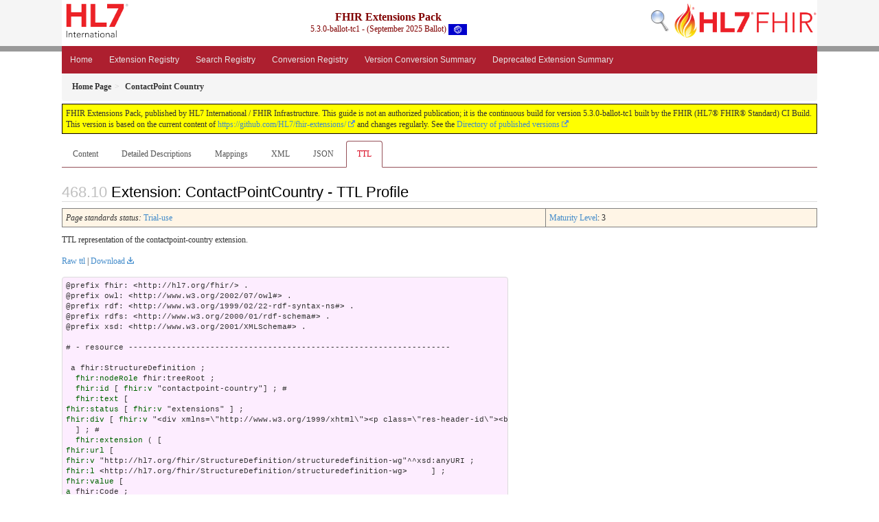

--- FILE ---
content_type: text/html; charset=utf-8
request_url: https://build.fhir.org/ig/HL7/fhir-extensions/StructureDefinition-contactpoint-country.profile.ttl.html
body_size: 8630
content:
<!-- get modelType -->







<?xml version="1.0" encoding="UTF-8"?>
<!DOCTYPE HTML>



<html xml:lang="en" xmlns="http://www.w3.org/1999/xhtml" lang="en">

  <head>
    <meta content="text/html;charset=utf-8" http-equiv="Content-Type"/>
    <title>HL7.FHIR.UV.EXTENSIONS\ContactPoint Country - TTL Representation - FHIR v5.0.0</title>

    <meta name="viewport" content="width=device-width, initial-scale=1.0"/>
    <meta name="author" content="http://hl7.org/fhir"/>

    <link href="fhir.css" rel="stylesheet"/>

    <!-- Bootstrap core CSS -->
    <link href="assets/css/bootstrap-fhir.css" rel="stylesheet"/>

    <!-- Project extras -->
    <link href="assets/css/project.css" rel="stylesheet"/>
    <link href="assets/css/pygments-manni.css" rel="stylesheet"/>
    <link href="assets/css/jquery-ui.css" rel="stylesheet"/>
  	<link href="assets/css/prism.css" rel="stylesheet" />
    <!-- Placeholder for child template CSS declarations -->
    <link href="assets/css/hl7.css" rel="stylesheet"/>
    <link href="assets/css/fhir-ig.css" rel="stylesheet"/>

    <script type="text/javascript" src="fhir-table-scripts.js"> </script>

    <!-- HTML5 shim and Respond.js IE8 support of HTML5 elements and media queries -->
    <!--[if lt IE 9]>
    <script src="assets/js/html5shiv.js"></script>
    <script src="assets/js/respond.min.js"></script>
    <![endif]-->

    <!-- Favicons -->
    <link rel="apple-touch-icon-precomposed" sizes="144x144" href="assets/ico/apple-touch-icon-144-precomposed.png"/>
    <link rel="apple-touch-icon-precomposed" sizes="114x114" href="assets/ico/apple-touch-icon-114-precomposed.png"/>
    <link rel="apple-touch-icon-precomposed" sizes="72x72" href="assets/ico/apple-touch-icon-72-precomposed.png"/>
    <link rel="apple-touch-icon-precomposed" href="assets/ico/apple-touch-icon-57-precomposed.png"/>
    <link rel="shortcut icon" href="assets/ico/favicon.png"/>
  </head>
  <body onload="document.body.style.opacity='1'">

	  <script src="assets/js/prism.js"></script>

    <style type="text/css">h2{--heading-prefix:"468"}
    h3,h4,h5,h6{--heading-prefix:"468"}</style>
    <div id="segment-header" class="segment">  <!-- segment-header -->
      <div class="container">  <!-- container -->
        <!-- Placeholder for child template header declarations -->

        <div id="hl7-nav">
          <a id="hl7-logo" data-no-external="true" href="http://hl7.org">
            <img height="50" alt="Visit the HL7 website" src="assets/images/hl7-logo-header.png"/>
          </a>
        </div>
        <div id="family-nav">
          <a id="family-logo" data-no-external="true" href="http://hl7.org/fhir"><img height="50" alt="Visit the FHIR website" src="assets/images/fhir-logo-www.png"/> </a>
        </div>
        <div id="hl7-search">
          <a id="hl7-search-lnk" data-no-external="true" href="searchform.html"><img alt="Search FHIR" src="assets/images/search.png"/></a>
        </div>


        <div id="ig-status">
          <p><span style="font-size:12pt;font-weight:bold">FHIR Extensions Pack</span>
            <br/>
            <span style="display:inline-block;">5.3.0-ballot-tc1 - (September 2025 Ballot)



  <img alt="International flag" src="assets/images/001.svg" height="16" title="International"/>


            </span>
          </p>
        </div>
      </div> <!-- /container -->
    </div>  <!-- /segment-header -->

    <div id="segment-navbar" class="segment">  <!-- segment-navbar -->
      <div id="stripe"> </div>
      <div class="container">  <!-- container -->
        <!-- HEADER CONTENT -->

        <nav class="navbar navbar-inverse">
          <!--status-bar-->
          <div class="container">
            <button data-target=".navbar-inverse-collapse" class="navbar-toggle" data-toggle="collapse" type="button">
              <span class="icon-bar"> </span>
              <span class="icon-bar"> </span>
              <span class="icon-bar"> </span>
            </button>
            <a class="navbar-brand hidden" href="http://hl7.org/fhir/R5/index.html">FHIR</a>
            <div class="nav-collapse collapse navbar-inverse-collapse">
              <ul xmlns="http://www.w3.org/1999/xhtml" class="nav navbar-nav">
  <li><a href="index.html">Home</a></li>
  <li><a href="extension-registry.html">Extension Registry</a></li>
  <li><a href="search-params.html">Search Registry</a></li>
  <li><a href="conversion-registry.html">Conversion Registry</a></li>
  <li><a href="extension-summary.html">Version Conversion Summary</a></li>
  <li><a href="deprecated.html">Deprecated Extension Summary</a></li>
</ul>
            </div>  <!-- /.nav-collapse -->
          </div>  <!-- /.container -->
        </nav>  <!-- /.navbar -->
      <!-- /HEADER CONTENT -->
      </div>  <!-- /container -->
    </div>  <!-- /segment-navbar -->
    <!--status-bar-->

    <div id="segment-breadcrumb" class="segment">  <!-- segment-breadcrumb -->
      <div class="container">  <!-- container -->
        <ul class="breadcrumb">
          <li><a href='index.html'><b>Home Page</b></a></li><li><b>ContactPoint Country</b></li>

        </ul>
      </div>  <!-- /container -->
    </div>  <!-- /segment-breadcrumb -->

    <a name="top"> </a>
    <div id="segment-content" class="segment">  <!-- segment-content -->
      <div class="container">  <!-- container -->
        <div class="row">
          <div class="inner-wrapper">


<div style="counter-reset: section 9" class="col-12">
  <!--ReleaseHeader--><p id="publish-box">FHIR Extensions Pack, published by HL7 International / FHIR Infrastructure. This guide is not an authorized publication; it is the continuous build for version 5.3.0-ballot-tc1  built by the FHIR (HL7&reg; FHIR&reg; Standard) CI Build. This version is based on the current content of <a href='https://github.com/HL7/fhir-extensions/'>https://github.com/HL7/fhir-extensions/</a> and changes regularly. See the <a href='http://hl7.org/fhir/extensions/history.html'>Directory of published versions</a></p><!--EndReleaseHeader-->
  











<ul class="nav nav-tabs">

  <li>
    <a href="StructureDefinition-contactpoint-country.html">Content</a>
  </li>



  <li>
    <a href="StructureDefinition-contactpoint-country-definitions.html">Detailed Descriptions</a>
  </li>



  
    <li>
      <a href="StructureDefinition-contactpoint-country-mappings.html">Mappings</a>
    </li>
  







  
    <li>
      <a href="StructureDefinition-contactpoint-country.profile.xml.html">XML</a>
    </li>
  


  
    <li>
      <a href="StructureDefinition-contactpoint-country.profile.json.html">JSON</a>
    </li>
  


  
    <li class="active">
      <a href="#">TTL</a>
    </li>
  


</ul>


<a name="root"> </a>
<h2 id="root">Extension: ContactPointCountry - TTL Profile</h2>

  <table class="colstu">
    <tr>

      <td colspan="1">
        
          <i>Page standards status:</i> <a href="http://hl7.org/fhir/R5/versions.html#std-process" title="Standard Status">Trial-use</a>
          
        
      </td>

      <td>
        <a href="http://hl7.org/fhir/versions.html#maturity">Maturity Level</a>: 3
        
      </td>

    </tr>
  </table>


<p>TTL representation of the contactpoint-country extension.</p>

<p><a href="StructureDefinition-contactpoint-country.ttl" no-download="true">Raw ttl</a> | <a href="StructureDefinition-contactpoint-country.ttl" download>Download</a></p>

  <!-- insert intro if present -->
  



  <pre class="rdf" data-fhir="generated" style="white-space: pre; overflow: hidden">
@prefix fhir: &lt;http://hl7.org/fhir/&gt; .
@prefix owl: &lt;http://www.w3.org/2002/07/owl#&gt; .
@prefix rdf: &lt;http://www.w3.org/1999/02/22-rdf-syntax-ns#&gt; .
@prefix rdfs: &lt;http://www.w3.org/2000/01/rdf-schema#&gt; .
@prefix xsd: &lt;http://www.w3.org/2001/XMLSchema#&gt; .

# - resource -------------------------------------------------------------------

 a fhir:StructureDefinition ;
  <a href="http://hl7.org/fhir/R5/rdf.html#tree-root">fhir:nodeRole</a> fhir:treeRoot ;
  <a href="http://hl7.org/fhir/R5/structuredefinition.html#StructureDefinition.id">fhir:id</a> [ <a href="http://hl7.org/fhir/R5/datatypes.html#id">fhir:v</a> &quot;contactpoint-country&quot;] ; # 
  <a href="http://hl7.org/fhir/R5/structuredefinition.html#StructureDefinition.text">fhir:text</a> [
<a href="http://hl7.org/fhir/R5/narrative.html#Narrative#Narrative.status">fhir:status</a> [ <a href="http://hl7.org/fhir/R5/datatypes.html#code">fhir:v</a> &quot;extensions&quot; ] ;
<a href="http://hl7.org/fhir/R5/narrative.html#Narrative#Narrative.div">fhir:div</a> [ <a href="http://hl7.org/fhir/R5/narrative.html#xhtml">fhir:v</a> &quot;&lt;div xmlns=\&quot;http://www.w3.org/1999/xhtml\&quot;&gt;&lt;p class=\&quot;res-header-id\&quot;&gt;&lt;b&gt;Generated Narrative: StructureDefinition contactpoint-country&lt;/b&gt;&lt;/p&gt;&lt;a name=\&quot;contactpoint-country\&quot;&gt; &lt;/a&gt;&lt;a name=\&quot;hccontactpoint-country\&quot;&gt; &lt;/a&gt;&lt;table border=\&quot;0\&quot; cellpadding=\&quot;0\&quot; cellspacing=\&quot;0\&quot; style=\&quot;border: 0px #F0F0F0 solid; font-size: 11px; font-family: verdana; vertical-align: top;\&quot;&gt;&lt;tr style=\&quot;border: 1px #F0F0F0 solid; font-size: 11px; font-family: verdana; vertical-align: top\&quot;&gt;&lt;th style=\&quot;vertical-align: top; text-align : var(--ig-left,left); background-color: white; border: 0px #F0F0F0 solid; padding:0px 4px 0px 4px; padding-top: 3px; padding-bottom: 3px\&quot; class=\&quot;hierarchy\&quot;&gt;&lt;a href=\&quot;https://build.fhir.org/ig/FHIR/ig-guidance/readingIgs.html#table-views\&quot; title=\&quot;The logical name of the element\&quot;&gt;Name&lt;/a&gt;&lt;/th&gt;&lt;th style=\&quot;vertical-align: top; text-align : var(--ig-left,left); background-color: white; border: 0px #F0F0F0 solid; padding:0px 4px 0px 4px; padding-top: 3px; padding-bottom: 3px\&quot; class=\&quot;hierarchy\&quot;&gt;&lt;a href=\&quot;https://build.fhir.org/ig/FHIR/ig-guidance/readingIgs.html#table-views\&quot; title=\&quot;Information about the use of the element\&quot;&gt;Flags&lt;/a&gt;&lt;/th&gt;&lt;th style=\&quot;vertical-align: top; text-align : var(--ig-left,left); background-color: white; border: 0px #F0F0F0 solid; padding:0px 4px 0px 4px; padding-top: 3px; padding-bottom: 3px\&quot; class=\&quot;hierarchy\&quot;&gt;&lt;a href=\&quot;https://build.fhir.org/ig/FHIR/ig-guidance/readingIgs.html#table-views\&quot; title=\&quot;Minimum and Maximum # of times the element can appear in the instance\&quot;&gt;Card.&lt;/a&gt;&lt;/th&gt;&lt;th style=\&quot;vertical-align: top; text-align : var(--ig-left,left); background-color: white; border: 0px #F0F0F0 solid; padding:0px 4px 0px 4px; padding-top: 3px; padding-bottom: 3px; width: 100px\&quot; class=\&quot;hierarchy\&quot;&gt;&lt;a href=\&quot;https://build.fhir.org/ig/FHIR/ig-guidance/readingIgs.html#table-views\&quot; title=\&quot;Reference to the type of the element\&quot;&gt;Type&lt;/a&gt;&lt;/th&gt;&lt;th style=\&quot;vertical-align: top; text-align : var(--ig-left,left); background-color: white; border: 0px #F0F0F0 solid; padding:0px 4px 0px 4px; padding-top: 3px; padding-bottom: 3px\&quot; class=\&quot;hierarchy\&quot;&gt;&lt;a href=\&quot;https://build.fhir.org/ig/FHIR/ig-guidance/readingIgs.html#table-views\&quot; title=\&quot;Additional information about the element\&quot;&gt;Description &amp;amp; Constraints&lt;/a&gt;&lt;span style=\&quot;float: right\&quot;&gt;&lt;a href=\&quot;https://build.fhir.org/ig/FHIR/ig-guidance/readingIgs.html#table-views\&quot; title=\&quot;Legend for this format\&quot;&gt;&lt;img src=\&quot;[data-uri]\&quot; alt=\&quot;doco\&quot; style=\&quot;background-color: inherit\&quot;/&gt;&lt;/a&gt;&lt;/span&gt;&lt;/th&gt;&lt;/tr&gt;&lt;tr style=\&quot;border: 0px #F0F0F0 solid; padding:0px; vertical-align: top; background-color: white\&quot;&gt;&lt;td style=\&quot;vertical-align: top; text-align : var(--ig-left,left); background-color: white; border: 0px #F0F0F0 solid; padding:0px 4px 0px 4px; white-space: nowrap; background-image: url(tbl_bck1.png)\&quot; class=\&quot;hierarchy\&quot;&gt;&lt;img src=\&quot;tbl_spacer.png\&quot; alt=\&quot;.\&quot; style=\&quot;background-color: inherit\&quot; class=\&quot;hierarchy\&quot;/&gt;&lt;img src=\&quot;icon_element.gif\&quot; alt=\&quot;.\&quot; style=\&quot;background-color: white; background-color: inherit\&quot; title=\&quot;Element\&quot; class=\&quot;hierarchy\&quot;/&gt; &lt;a href=\&quot;StructureDefinition-contactpoint-country-definitions.html#Extension\&quot; title=\&quot;The country code as defined by the ITU. This extension is used when a system wishes to designate specific parts of a phone number (and potentially place constraints on which components must be present and how they're filled in).\&quot;&gt;Extension&lt;/a&gt;&lt;a name=\&quot;Extension\&quot;&gt; &lt;/a&gt;&lt;/td&gt;&lt;td style=\&quot;vertical-align: top; text-align : var(--ig-left,left); background-color: white; border: 0px #F0F0F0 solid; padding:0px 4px 0px 4px\&quot; class=\&quot;hierarchy\&quot;/&gt;&lt;td style=\&quot;vertical-align: top; text-align : var(--ig-left,left); background-color: white; border: 0px #F0F0F0 solid; padding:0px 4px 0px 4px\&quot; class=\&quot;hierarchy\&quot;&gt;0..1&lt;/td&gt;&lt;td style=\&quot;vertical-align: top; text-align : var(--ig-left,left); background-color: white; border: 0px #F0F0F0 solid; padding:0px 4px 0px 4px\&quot; class=\&quot;hierarchy\&quot;&gt;&lt;a href=\&quot;http://hl7.org/fhir/R5/extensibility.html#Extension\&quot;&gt;Extension&lt;/a&gt;&lt;/td&gt;&lt;td style=\&quot;vertical-align: top; text-align : var(--ig-left,left); background-color: white; border: 0px #F0F0F0 solid; padding:0px 4px 0px 4px\&quot; class=\&quot;hierarchy\&quot;&gt;Country code as defined by the ITU&lt;/td&gt;&lt;/tr&gt;#xD;\n&lt;tr style=\&quot;border: 0px #F0F0F0 solid; padding:0px; vertical-align: top; background-color: #F7F7F7\&quot;&gt;&lt;td style=\&quot;vertical-align: top; text-align : var(--ig-left,left); background-color: #F7F7F7; border: 0px #F0F0F0 solid; padding:0px 4px 0px 4px; white-space: nowrap; background-image: url(tbl_bck10.png)\&quot; class=\&quot;hierarchy\&quot;&gt;&lt;img src=\&quot;tbl_spacer.png\&quot; alt=\&quot;.\&quot; style=\&quot;background-color: inherit\&quot; class=\&quot;hierarchy\&quot;/&gt;&lt;img src=\&quot;tbl_vjoin.png\&quot; alt=\&quot;.\&quot; style=\&quot;background-color: inherit\&quot; class=\&quot;hierarchy\&quot;/&gt;&lt;img src=\&quot;icon_extension_simple.png\&quot; alt=\&quot;.\&quot; style=\&quot;background-color: #F7F7F7; background-color: inherit\&quot; title=\&quot;Simple Extension\&quot; class=\&quot;hierarchy\&quot;/&gt; &lt;a style=\&quot;text-decoration:line-through; text-decoration:line-through\&quot; href=\&quot;StructureDefinition-contactpoint-country-definitions.html#Extension.extension\&quot;&gt;extension&lt;/a&gt;&lt;a name=\&quot;Extension.extension\&quot;&gt; &lt;/a&gt;&lt;/td&gt;&lt;td style=\&quot;vertical-align: top; text-align : var(--ig-left,left); background-color: #F7F7F7; border: 0px #F0F0F0 solid; padding:0px 4px 0px 4px\&quot; class=\&quot;hierarchy\&quot;/&gt;&lt;td style=\&quot;vertical-align: top; text-align : var(--ig-left,left); background-color: #F7F7F7; border: 0px #F0F0F0 solid; padding:0px 4px 0px 4px\&quot; class=\&quot;hierarchy\&quot;&gt;&lt;span style=\&quot;text-decoration:line-through\&quot;/&gt;&lt;span style=\&quot;text-decoration:line-through\&quot;&gt;0&lt;/span&gt;&lt;span style=\&quot;text-decoration:line-through\&quot;&gt;..&lt;/span&gt;&lt;span style=\&quot;text-decoration:line-through\&quot;&gt;0&lt;/span&gt;&lt;/td&gt;&lt;td style=\&quot;vertical-align: top; text-align : var(--ig-left,left); background-color: #F7F7F7; border: 0px #F0F0F0 solid; padding:0px 4px 0px 4px\&quot; class=\&quot;hierarchy\&quot;/&gt;&lt;td style=\&quot;vertical-align: top; text-align : var(--ig-left,left); background-color: #F7F7F7; border: 0px #F0F0F0 solid; padding:0px 4px 0px 4px\&quot; class=\&quot;hierarchy\&quot;&gt;&lt;span style=\&quot;font-style: italic\&quot;&gt;Extension&lt;/span&gt;&lt;/td&gt;&lt;/tr&gt;#xD;\n&lt;tr style=\&quot;border: 0px #F0F0F0 solid; padding:0px; vertical-align: top; background-color: white\&quot;&gt;&lt;td style=\&quot;vertical-align: top; text-align : var(--ig-left,left); background-color: white; border: 0px #F0F0F0 solid; padding:0px 4px 0px 4px; white-space: nowrap; background-image: url(tbl_bck10.png)\&quot; class=\&quot;hierarchy\&quot;&gt;&lt;img src=\&quot;tbl_spacer.png\&quot; alt=\&quot;.\&quot; style=\&quot;background-color: inherit\&quot; class=\&quot;hierarchy\&quot;/&gt;&lt;img src=\&quot;tbl_vjoin.png\&quot; alt=\&quot;.\&quot; style=\&quot;background-color: inherit\&quot; class=\&quot;hierarchy\&quot;/&gt;&lt;img src=\&quot;icon_element.gif\&quot; alt=\&quot;.\&quot; style=\&quot;background-color: white; background-color: inherit\&quot; title=\&quot;Element\&quot; class=\&quot;hierarchy\&quot;/&gt; &lt;a href=\&quot;StructureDefinition-contactpoint-country-definitions.html#Extension.url\&quot;&gt;url&lt;/a&gt;&lt;a name=\&quot;Extension.url\&quot;&gt; &lt;/a&gt;&lt;/td&gt;&lt;td style=\&quot;vertical-align: top; text-align : var(--ig-left,left); background-color: white; border: 0px #F0F0F0 solid; padding:0px 4px 0px 4px\&quot; class=\&quot;hierarchy\&quot;/&gt;&lt;td style=\&quot;vertical-align: top; text-align : var(--ig-left,left); background-color: white; border: 0px #F0F0F0 solid; padding:0px 4px 0px 4px\&quot; class=\&quot;hierarchy\&quot;&gt;&lt;span style=\&quot;opacity: 0.5\&quot;&gt;1&lt;/span&gt;&lt;span style=\&quot;opacity: 0.5\&quot;&gt;..&lt;/span&gt;&lt;span style=\&quot;opacity: 0.5\&quot;&gt;1&lt;/span&gt;&lt;/td&gt;&lt;td style=\&quot;vertical-align: top; text-align : var(--ig-left,left); background-color: white; border: 0px #F0F0F0 solid; padding:0px 4px 0px 4px\&quot; class=\&quot;hierarchy\&quot;&gt;&lt;a style=\&quot;opacity: 0.5; opacity: 0.5\&quot; href=\&quot;http://hl7.org/fhir/R5/datatypes.html#uri\&quot;&gt;uri&lt;/a&gt;&lt;/td&gt;&lt;td style=\&quot;vertical-align: top; text-align : var(--ig-left,left); background-color: white; border: 0px #F0F0F0 solid; padding:0px 4px 0px 4px\&quot; class=\&quot;hierarchy\&quot;&gt;&lt;span style=\&quot;color: darkgreen\&quot;&gt;\&quot;http://hl7.org/fhir/StructureDefinition/contactpoint-country\&quot;&lt;/span&gt;&lt;/td&gt;&lt;/tr&gt;#xD;\n&lt;tr style=\&quot;border: 0px #F0F0F0 solid; padding:0px; vertical-align: top; background-color: #F7F7F7\&quot;&gt;&lt;td style=\&quot;vertical-align: top; text-align : var(--ig-left,left); background-color: #F7F7F7; border: 0px #F0F0F0 solid; padding:0px 4px 0px 4px; white-space: nowrap; background-image: url(tbl_bck00.png)\&quot; class=\&quot;hierarchy\&quot;&gt;&lt;img src=\&quot;tbl_spacer.png\&quot; alt=\&quot;.\&quot; style=\&quot;background-color: inherit\&quot; class=\&quot;hierarchy\&quot;/&gt;&lt;img src=\&quot;tbl_vjoin_end.png\&quot; alt=\&quot;.\&quot; style=\&quot;background-color: inherit\&quot; class=\&quot;hierarchy\&quot;/&gt;&lt;img src=\&quot;icon_primitive.png\&quot; alt=\&quot;.\&quot; style=\&quot;background-color: #F7F7F7; background-color: inherit\&quot; title=\&quot;Primitive Data Type\&quot; class=\&quot;hierarchy\&quot;/&gt; &lt;a href=\&quot;StructureDefinition-contactpoint-country-definitions.html#Extension.value[x]\&quot;&gt;value[x]&lt;/a&gt;&lt;a name=\&quot;Extension.value_x_\&quot;&gt; &lt;/a&gt;&lt;/td&gt;&lt;td style=\&quot;vertical-align: top; text-align : var(--ig-left,left); background-color: #F7F7F7; border: 0px #F0F0F0 solid; padding:0px 4px 0px 4px\&quot; class=\&quot;hierarchy\&quot;/&gt;&lt;td style=\&quot;vertical-align: top; text-align : var(--ig-left,left); background-color: #F7F7F7; border: 0px #F0F0F0 solid; padding:0px 4px 0px 4px\&quot; class=\&quot;hierarchy\&quot;&gt;1..&lt;span style=\&quot;opacity: 0.5\&quot;&gt;1&lt;/span&gt;&lt;/td&gt;&lt;td style=\&quot;vertical-align: top; text-align : var(--ig-left,left); background-color: #F7F7F7; border: 0px #F0F0F0 solid; padding:0px 4px 0px 4px\&quot; class=\&quot;hierarchy\&quot;&gt;&lt;a href=\&quot;http://hl7.org/fhir/R5/datatypes.html#string\&quot;&gt;string&lt;/a&gt;&lt;/td&gt;&lt;td style=\&quot;vertical-align: top; text-align : var(--ig-left,left); background-color: #F7F7F7; border: 0px #F0F0F0 solid; padding:0px 4px 0px 4px\&quot; class=\&quot;hierarchy\&quot;&gt;&lt;span style=\&quot;opacity: 0.5\&quot;&gt;Value of extension&lt;/span&gt;&lt;/td&gt;&lt;/tr&gt;#xD;\n&lt;tr&gt;&lt;td colspan=\&quot;5\&quot; class=\&quot;hierarchy\&quot;&gt;&lt;br/&gt;&lt;a href=\&quot;https://build.fhir.org/ig/FHIR/ig-guidance/readingIgs.html#table-views\&quot; title=\&quot;Legend for this format\&quot;&gt;&lt;img src=\&quot;[data-uri]\&quot; alt=\&quot;doco\&quot; style=\&quot;background-color: inherit\&quot;/&gt; Documentation for this format&lt;/a&gt;&lt;/td&gt;&lt;/tr&gt;&lt;/table&gt;&lt;/div&gt;&quot;^^rdf:XMLLiteral ]
  ] ; # 
  <a href="http://hl7.org/fhir/R5/structuredefinition.html#StructureDefinition.extension">fhir:extension</a> ( [
<a href="http://hl7.org/fhir/R5/extensibility.html#Extension#Extension.url">fhir:url</a> [
<a href="http://hl7.org/fhir/R5/datatypes.html#uri">fhir:v</a> &quot;http://hl7.org/fhir/StructureDefinition/structuredefinition-wg&quot;^^xsd:anyURI ;
<a href="http://hl7.org/fhir/R5/datatypes.html#uri">fhir:l</a> &lt;http://hl7.org/fhir/StructureDefinition/structuredefinition-wg&gt;     ] ;
<a href="http://hl7.org/fhir/R5/extensibility.html#Extension#Extension.value[x]">fhir:value</a> [
<a href="http://hl7.org/fhir/R5/datatypes.html#code">a</a> fhir:Code ;
<a href="http://hl7.org/fhir/R5/datatypes.html#code">fhir:v</a> &quot;fhir&quot;     ]
  ] [
<a href="http://hl7.org/fhir/R5/extensibility.html#Extension#Extension.url">fhir:url</a> [
<a href="http://hl7.org/fhir/R5/datatypes.html#uri">fhir:v</a> &quot;http://hl7.org/fhir/StructureDefinition/structuredefinition-fmm&quot;^^xsd:anyURI ;
<a href="http://hl7.org/fhir/R5/datatypes.html#uri">fhir:l</a> &lt;http://hl7.org/fhir/StructureDefinition/structuredefinition-fmm&gt;     ] ;
<a href="http://hl7.org/fhir/R5/extensibility.html#Extension#Extension.value[x]">fhir:value</a> [
<a href="http://hl7.org/fhir/R5/datatypes.html#integer">a</a> fhir:Integer ;
<a href="http://hl7.org/fhir/R5/datatypes.html#integer">fhir:v</a> 3     ]
  ] [
<a href="http://hl7.org/fhir/R5/extensibility.html#Extension#Extension.url">fhir:url</a> [
<a href="http://hl7.org/fhir/R5/datatypes.html#uri">fhir:v</a> &quot;http://hl7.org/fhir/StructureDefinition/structuredefinition-standards-status&quot;^^xsd:anyURI ;
<a href="http://hl7.org/fhir/R5/datatypes.html#uri">fhir:l</a> &lt;http://hl7.org/fhir/StructureDefinition/structuredefinition-standards-status&gt;     ] ;
<a href="http://hl7.org/fhir/R5/extensibility.html#Extension#Extension.value[x]">fhir:value</a> [
<a href="http://hl7.org/fhir/R5/datatypes.html#code">a</a> fhir:Code ;
<a href="http://hl7.org/fhir/R5/datatypes.html#code">fhir:v</a> &quot;trial-use&quot;     ]
  ] [
<a href="http://hl7.org/fhir/R5/extensibility.html#Extension#Extension.url">fhir:url</a> [
<a href="http://hl7.org/fhir/R5/datatypes.html#uri">fhir:v</a> &quot;http://hl7.org/fhir/StructureDefinition/structuredefinition-type-characteristics&quot;^^xsd:anyURI ;
<a href="http://hl7.org/fhir/R5/datatypes.html#uri">fhir:l</a> &lt;http://hl7.org/fhir/StructureDefinition/structuredefinition-type-characteristics&gt;     ] ;
<a href="http://hl7.org/fhir/R5/extensibility.html#Extension#Extension.value[x]">fhir:value</a> [
<a href="http://hl7.org/fhir/R5/datatypes.html#code">a</a> fhir:Code ;
<a href="http://hl7.org/fhir/R5/datatypes.html#code">fhir:v</a> &quot;can-bind&quot;     ]
  ] ) ; # 
  <a href="http://hl7.org/fhir/R5/structuredefinition.html#StructureDefinition.url">fhir:url</a> [
<a href="http://hl7.org/fhir/R5/datatypes.html#uri">fhir:v</a> &quot;http://hl7.org/fhir/StructureDefinition/contactpoint-country&quot;^^xsd:anyURI ;
<a href="http://hl7.org/fhir/R5/datatypes.html#uri">fhir:l</a> &lt;http://hl7.org/fhir/StructureDefinition/contactpoint-country&gt;
  ] ; # 
  <a href="http://hl7.org/fhir/R5/structuredefinition.html#StructureDefinition.identifier">fhir:identifier</a> ( [
<a href="http://hl7.org/fhir/R5/datatypes.html#Identifier#Identifier.system">fhir:system</a> [
<a href="http://hl7.org/fhir/R5/datatypes.html#uri">fhir:v</a> &quot;urn:ietf:rfc:3986&quot;^^xsd:anyURI ;
<a href="http://hl7.org/fhir/R5/datatypes.html#uri">fhir:l</a> &lt;urn:ietf:rfc:3986&gt;     ] ;
<a href="http://hl7.org/fhir/R5/datatypes.html#Identifier#Identifier.value">fhir:value</a> [ <a href="http://hl7.org/fhir/R5/datatypes.html#string">fhir:v</a> &quot;urn:oid:2.16.840.1.113883.4.642.5.1644&quot; ]
  ] ) ; # 
  <a href="http://hl7.org/fhir/R5/structuredefinition.html#StructureDefinition.version">fhir:version</a> [ <a href="http://hl7.org/fhir/R5/datatypes.html#string">fhir:v</a> &quot;5.3.0-ballot-tc1&quot;] ; # 
  <a href="http://hl7.org/fhir/R5/structuredefinition.html#StructureDefinition.name">fhir:name</a> [ <a href="http://hl7.org/fhir/R5/datatypes.html#string">fhir:v</a> &quot;ContactPointCountry&quot;] ; # 
  <a href="http://hl7.org/fhir/R5/structuredefinition.html#StructureDefinition.title">fhir:title</a> [ <a href="http://hl7.org/fhir/R5/datatypes.html#string">fhir:v</a> &quot;ContactPoint Country&quot;] ; # 
  <a href="http://hl7.org/fhir/R5/structuredefinition.html#StructureDefinition.status">fhir:status</a> [ <a href="http://hl7.org/fhir/R5/datatypes.html#code">fhir:v</a> &quot;active&quot;] ; # 
  <a href="http://hl7.org/fhir/R5/structuredefinition.html#StructureDefinition.experimental">fhir:experimental</a> [ <a href="http://hl7.org/fhir/R5/datatypes.html#boolean">fhir:v</a> false] ; # 
  <a href="http://hl7.org/fhir/R5/structuredefinition.html#StructureDefinition.date">fhir:date</a> [ <a href="http://hl7.org/fhir/R5/datatypes.html#dateTime">fhir:v</a> &quot;2015-02-28&quot;^^xsd:date] ; # 
  <a href="http://hl7.org/fhir/R5/structuredefinition.html#StructureDefinition.publisher">fhir:publisher</a> [ <a href="http://hl7.org/fhir/R5/datatypes.html#string">fhir:v</a> &quot;HL7 International / FHIR Infrastructure&quot;] ; # 
  <a href="http://hl7.org/fhir/R5/structuredefinition.html#StructureDefinition.contact">fhir:contact</a> ( [
    ( <a href="http://hl7.org/fhir/R5/metadatatypes.html#ContactDetail#ContactDetail.telecom">fhir:telecom</a> [
<a href="http://hl7.org/fhir/R5/datatypes.html#ContactPoint#ContactPoint.system">fhir:system</a> [ <a href="http://hl7.org/fhir/R5/datatypes.html#code">fhir:v</a> &quot;url&quot; ] ;
<a href="http://hl7.org/fhir/R5/datatypes.html#ContactPoint#ContactPoint.value">fhir:value</a> [ <a href="http://hl7.org/fhir/R5/datatypes.html#string">fhir:v</a> &quot;http://www.hl7.org/Special/committees/fiwg&quot; ]     ] )
  ] ) ; # 
  <a href="http://hl7.org/fhir/R5/structuredefinition.html#StructureDefinition.description">fhir:description</a> [ <a href="http://hl7.org/fhir/R5/datatypes.html#markdown">fhir:v</a> &quot;The country code as defined by the ITU. This extension is used when a system wishes to designate specific parts of a phone number (and potentially place constraints on which components must be present and how they're filled in).&quot;] ; # 
  <a href="http://hl7.org/fhir/R5/structuredefinition.html#StructureDefinition.jurisdiction">fhir:jurisdiction</a> ( [
    ( <a href="http://hl7.org/fhir/R5/datatypes.html#CodeableConcept#CodeableConcept.coding">fhir:coding</a> [
<a href="http://hl7.org/fhir/R5/datatypes.html#Coding#Coding.system">fhir:system</a> [
<a href="http://hl7.org/fhir/R5/datatypes.html#uri">fhir:v</a> &quot;http://unstats.un.org/unsd/methods/m49/m49.htm&quot;^^xsd:anyURI ;
<a href="http://hl7.org/fhir/R5/datatypes.html#uri">fhir:l</a> &lt;http://unstats.un.org/unsd/methods/m49/m49.htm&gt;       ] ;
<a href="http://hl7.org/fhir/R5/datatypes.html#Coding#Coding.code">fhir:code</a> [ <a href="http://hl7.org/fhir/R5/datatypes.html#code">fhir:v</a> &quot;001&quot; ]     ] )
  ] ) ; # 
  <a href="http://hl7.org/fhir/R5/structuredefinition.html#StructureDefinition.fhirVersion">fhir:fhirVersion</a> [ <a href="http://hl7.org/fhir/R5/datatypes.html#code">fhir:v</a> &quot;5.0.0&quot;] ; # 
  <a href="http://hl7.org/fhir/R5/structuredefinition.html#StructureDefinition.mapping">fhir:mapping</a> ( [
<a href="http://hl7.org/fhir/R5/structuredefinition.html#StructureDefinition.mapping.identity">fhir:identity</a> [ <a href="http://hl7.org/fhir/R5/datatypes.html#id">fhir:v</a> &quot;v2&quot; ] ;
<a href="http://hl7.org/fhir/R5/structuredefinition.html#StructureDefinition.mapping.uri">fhir:uri</a> [
<a href="http://hl7.org/fhir/R5/datatypes.html#uri">fhir:v</a> &quot;http://hl7.org/v2&quot;^^xsd:anyURI ;
<a href="http://hl7.org/fhir/R5/datatypes.html#uri">fhir:l</a> &lt;http://hl7.org/v2&gt;     ] ;
<a href="http://hl7.org/fhir/R5/structuredefinition.html#StructureDefinition.mapping.name">fhir:name</a> [ <a href="http://hl7.org/fhir/R5/datatypes.html#string">fhir:v</a> &quot;HL7 v2 Mapping&quot; ]
  ] [
<a href="http://hl7.org/fhir/R5/structuredefinition.html#StructureDefinition.mapping.identity">fhir:identity</a> [ <a href="http://hl7.org/fhir/R5/datatypes.html#id">fhir:v</a> &quot;rim&quot; ] ;
<a href="http://hl7.org/fhir/R5/structuredefinition.html#StructureDefinition.mapping.uri">fhir:uri</a> [
<a href="http://hl7.org/fhir/R5/datatypes.html#uri">fhir:v</a> &quot;http://hl7.org/v3&quot;^^xsd:anyURI ;
<a href="http://hl7.org/fhir/R5/datatypes.html#uri">fhir:l</a> &lt;http://hl7.org/v3&gt;     ] ;
<a href="http://hl7.org/fhir/R5/structuredefinition.html#StructureDefinition.mapping.name">fhir:name</a> [ <a href="http://hl7.org/fhir/R5/datatypes.html#string">fhir:v</a> &quot;RIM Mapping&quot; ]
  ] ) ; # 
  <a href="http://hl7.org/fhir/R5/structuredefinition.html#StructureDefinition.kind">fhir:kind</a> [ <a href="http://hl7.org/fhir/R5/datatypes.html#code">fhir:v</a> &quot;complex-type&quot;] ; # 
  <a href="http://hl7.org/fhir/R5/structuredefinition.html#StructureDefinition.abstract">fhir:abstract</a> [ <a href="http://hl7.org/fhir/R5/datatypes.html#boolean">fhir:v</a> false] ; # 
  <a href="http://hl7.org/fhir/R5/structuredefinition.html#StructureDefinition.context">fhir:context</a> ( [
<a href="http://hl7.org/fhir/R5/structuredefinition.html#StructureDefinition.context.type">fhir:type</a> [ <a href="http://hl7.org/fhir/R5/datatypes.html#code">fhir:v</a> &quot;element&quot; ] ;
<a href="http://hl7.org/fhir/R5/structuredefinition.html#StructureDefinition.context.expression">fhir:expression</a> [ <a href="http://hl7.org/fhir/R5/datatypes.html#string">fhir:v</a> &quot;ContactPoint.value&quot; ]
  ] ) ; # 
  <a href="http://hl7.org/fhir/R5/structuredefinition.html#StructureDefinition.type">fhir:type</a> [
<a href="http://hl7.org/fhir/R5/datatypes.html#uri">fhir:v</a> &quot;Extension&quot;^^xsd:anyURI ;
<a href="http://hl7.org/fhir/R5/datatypes.html#uri">fhir:l</a> fhir:Extension
  ] ; # 
  <a href="http://hl7.org/fhir/R5/structuredefinition.html#StructureDefinition.baseDefinition">fhir:baseDefinition</a> [
<a href="http://hl7.org/fhir/R5/datatypes.html#canonical">fhir:v</a> &quot;http://hl7.org/fhir/StructureDefinition/Extension&quot;^^xsd:anyURI ;
<a href="http://hl7.org/fhir/R5/datatypes.html#canonical">fhir:l</a> &lt;http://hl7.org/fhir/StructureDefinition/Extension&gt;
  ] ; # 
  <a href="http://hl7.org/fhir/R5/structuredefinition.html#StructureDefinition.derivation">fhir:derivation</a> [ <a href="http://hl7.org/fhir/R5/datatypes.html#code">fhir:v</a> &quot;constraint&quot;] ; # 
  <a href="http://hl7.org/fhir/R5/structuredefinition.html#StructureDefinition.snapshot">fhir:snapshot</a> [
    ( <a href="http://hl7.org/fhir/R5/structuredefinition.html#StructureDefinition.snapshot.extension">fhir:extension</a> [
<a href="http://hl7.org/fhir/R5/extensibility.html#Extension#Extension.url">fhir:url</a> [
<a href="http://hl7.org/fhir/R5/datatypes.html#uri">fhir:v</a> &quot;http://hl7.org/fhir/tools/StructureDefinition/snapshot-base-version&quot;^^xsd:anyURI ;
<a href="http://hl7.org/fhir/R5/datatypes.html#uri">fhir:l</a> &lt;http://hl7.org/fhir/tools/StructureDefinition/snapshot-base-version&gt;       ] ;
<a href="http://hl7.org/fhir/R5/extensibility.html#Extension#Extension.value[x]">fhir:value</a> [
<a href="http://hl7.org/fhir/R5/datatypes.html#string">a</a> fhir:String ;
<a href="http://hl7.org/fhir/R5/datatypes.html#string">fhir:v</a> &quot;5.0.0&quot;       ]     ] ) ;
    ( <a href="http://hl7.org/fhir/R5/structuredefinition.html#StructureDefinition.snapshot.element">fhir:element</a> [
<a href="http://hl7.org/fhir/R5/elementdefinition.html#ElementDefinition#ElementDefinition.id">fhir:id</a> [ <a href="http://hl7.org/fhir/R5/datatypes.html#id">fhir:v</a> &quot;Extension&quot; ] ;
<a href="http://hl7.org/fhir/R5/elementdefinition.html#ElementDefinition#ElementDefinition.path">fhir:path</a> [ <a href="http://hl7.org/fhir/R5/datatypes.html#string">fhir:v</a> &quot;Extension&quot; ] ;
<a href="http://hl7.org/fhir/R5/elementdefinition.html#ElementDefinition#ElementDefinition.short">fhir:short</a> [ <a href="http://hl7.org/fhir/R5/datatypes.html#string">fhir:v</a> &quot;Country code as defined by the ITU&quot; ] ;
<a href="http://hl7.org/fhir/R5/elementdefinition.html#ElementDefinition#ElementDefinition.definition">fhir:definition</a> [ <a href="http://hl7.org/fhir/R5/datatypes.html#markdown">fhir:v</a> &quot;The country code as defined by the ITU. This extension is used when a system wishes to designate specific parts of a phone number (and potentially place constraints on which components must be present and how they're filled in).&quot; ] ;
<a href="http://hl7.org/fhir/R5/elementdefinition.html#ElementDefinition#ElementDefinition.comment">fhir:comment</a> [ <a href="http://hl7.org/fhir/R5/datatypes.html#markdown">fhir:v</a> &quot;The ContactPoint.value element SHOULD still be populated even if the extension is present.&quot; ] ;
<a href="http://hl7.org/fhir/R5/elementdefinition.html#ElementDefinition#ElementDefinition.min">fhir:min</a> [ <a href="http://hl7.org/fhir/R5/datatypes.html#unsignedInt">fhir:v</a> &quot;0&quot;^^xsd:nonNegativeInteger ] ;
<a href="http://hl7.org/fhir/R5/elementdefinition.html#ElementDefinition#ElementDefinition.max">fhir:max</a> [ <a href="http://hl7.org/fhir/R5/datatypes.html#string">fhir:v</a> &quot;1&quot; ] ;
<a href="http://hl7.org/fhir/R5/elementdefinition.html#ElementDefinition#ElementDefinition.base">fhir:base</a> [
<a href="http://hl7.org/fhir/R5/elementdefinition.html#ElementDefinition#ElementDefinition.base.path">fhir:path</a> [ <a href="http://hl7.org/fhir/R5/datatypes.html#string">fhir:v</a> &quot;Extension&quot; ] ;
<a href="http://hl7.org/fhir/R5/elementdefinition.html#ElementDefinition#ElementDefinition.base.min">fhir:min</a> [ <a href="http://hl7.org/fhir/R5/datatypes.html#unsignedInt">fhir:v</a> &quot;0&quot;^^xsd:nonNegativeInteger ] ;
<a href="http://hl7.org/fhir/R5/elementdefinition.html#ElementDefinition#ElementDefinition.base.max">fhir:max</a> [ <a href="http://hl7.org/fhir/R5/datatypes.html#string">fhir:v</a> &quot;*&quot; ]       ] ;
      ( <a href="http://hl7.org/fhir/R5/elementdefinition.html#ElementDefinition#ElementDefinition.constraint">fhir:constraint</a> [
<a href="http://hl7.org/fhir/R5/elementdefinition.html#ElementDefinition#ElementDefinition.constraint.key">fhir:key</a> [ <a href="http://hl7.org/fhir/R5/datatypes.html#id">fhir:v</a> &quot;ele-1&quot; ] ;
<a href="http://hl7.org/fhir/R5/elementdefinition.html#ElementDefinition#ElementDefinition.constraint.severity">fhir:severity</a> [ <a href="http://hl7.org/fhir/R5/datatypes.html#code">fhir:v</a> &quot;error&quot; ] ;
<a href="http://hl7.org/fhir/R5/elementdefinition.html#ElementDefinition#ElementDefinition.constraint.human">fhir:human</a> [ <a href="http://hl7.org/fhir/R5/datatypes.html#string">fhir:v</a> &quot;All FHIR elements must have a @value or children&quot; ] ;
<a href="http://hl7.org/fhir/R5/elementdefinition.html#ElementDefinition#ElementDefinition.constraint.expression">fhir:expression</a> [ <a href="http://hl7.org/fhir/R5/datatypes.html#string">fhir:v</a> &quot;hasValue() or (children().count() &gt; id.count())&quot; ] ;
<a href="http://hl7.org/fhir/R5/elementdefinition.html#ElementDefinition#ElementDefinition.constraint.source">fhir:source</a> [
<a href="http://hl7.org/fhir/R5/datatypes.html#canonical">fhir:v</a> &quot;http://hl7.org/fhir/StructureDefinition/Element&quot;^^xsd:anyURI ;
<a href="http://hl7.org/fhir/R5/datatypes.html#canonical">fhir:l</a> &lt;http://hl7.org/fhir/StructureDefinition/Element&gt;         ]       ] [
<a href="http://hl7.org/fhir/R5/elementdefinition.html#ElementDefinition#ElementDefinition.constraint.key">fhir:key</a> [ <a href="http://hl7.org/fhir/R5/datatypes.html#id">fhir:v</a> &quot;ext-1&quot; ] ;
<a href="http://hl7.org/fhir/R5/elementdefinition.html#ElementDefinition#ElementDefinition.constraint.severity">fhir:severity</a> [ <a href="http://hl7.org/fhir/R5/datatypes.html#code">fhir:v</a> &quot;error&quot; ] ;
<a href="http://hl7.org/fhir/R5/elementdefinition.html#ElementDefinition#ElementDefinition.constraint.human">fhir:human</a> [ <a href="http://hl7.org/fhir/R5/datatypes.html#string">fhir:v</a> &quot;Must have either extensions or value[x], not both&quot; ] ;
<a href="http://hl7.org/fhir/R5/elementdefinition.html#ElementDefinition#ElementDefinition.constraint.expression">fhir:expression</a> [ <a href="http://hl7.org/fhir/R5/datatypes.html#string">fhir:v</a> &quot;extension.exists() != value.exists()&quot; ] ;
<a href="http://hl7.org/fhir/R5/elementdefinition.html#ElementDefinition#ElementDefinition.constraint.source">fhir:source</a> [
<a href="http://hl7.org/fhir/R5/datatypes.html#canonical">fhir:v</a> &quot;http://hl7.org/fhir/StructureDefinition/Extension&quot;^^xsd:anyURI ;
<a href="http://hl7.org/fhir/R5/datatypes.html#canonical">fhir:l</a> &lt;http://hl7.org/fhir/StructureDefinition/Extension&gt;         ]       ] ) ;
<a href="http://hl7.org/fhir/R5/elementdefinition.html#ElementDefinition#ElementDefinition.isModifier">fhir:isModifier</a> [ <a href="http://hl7.org/fhir/R5/datatypes.html#boolean">fhir:v</a> false ] ;
      ( <a href="http://hl7.org/fhir/R5/elementdefinition.html#ElementDefinition#ElementDefinition.mapping">fhir:mapping</a> [
<a href="http://hl7.org/fhir/R5/elementdefinition.html#ElementDefinition#ElementDefinition.mapping.identity">fhir:identity</a> [ <a href="http://hl7.org/fhir/R5/datatypes.html#id">fhir:v</a> &quot;v2&quot; ] ;
<a href="http://hl7.org/fhir/R5/elementdefinition.html#ElementDefinition#ElementDefinition.mapping.map">fhir:map</a> [ <a href="http://hl7.org/fhir/R5/datatypes.html#string">fhir:v</a> &quot;N/A&quot; ]       ] [
<a href="http://hl7.org/fhir/R5/elementdefinition.html#ElementDefinition#ElementDefinition.mapping.identity">fhir:identity</a> [ <a href="http://hl7.org/fhir/R5/datatypes.html#id">fhir:v</a> &quot;rim&quot; ] ;
<a href="http://hl7.org/fhir/R5/elementdefinition.html#ElementDefinition#ElementDefinition.mapping.map">fhir:map</a> [ <a href="http://hl7.org/fhir/R5/datatypes.html#string">fhir:v</a> &quot;n/a&quot; ]       ] )     ] [
<a href="http://hl7.org/fhir/R5/elementdefinition.html#ElementDefinition#ElementDefinition.id">fhir:id</a> [ <a href="http://hl7.org/fhir/R5/datatypes.html#id">fhir:v</a> &quot;Extension.id&quot; ] ;
<a href="http://hl7.org/fhir/R5/elementdefinition.html#ElementDefinition#ElementDefinition.path">fhir:path</a> [ <a href="http://hl7.org/fhir/R5/datatypes.html#string">fhir:v</a> &quot;Extension.id&quot; ] ;
      ( <a href="http://hl7.org/fhir/R5/elementdefinition.html#ElementDefinition#ElementDefinition.representation">fhir:representation</a> [ <a href="http://hl7.org/fhir/R5/datatypes.html#code">fhir:v</a> &quot;xmlAttr&quot; ] ) ;
<a href="http://hl7.org/fhir/R5/elementdefinition.html#ElementDefinition#ElementDefinition.short">fhir:short</a> [ <a href="http://hl7.org/fhir/R5/datatypes.html#string">fhir:v</a> &quot;Unique id for inter-element referencing&quot; ] ;
<a href="http://hl7.org/fhir/R5/elementdefinition.html#ElementDefinition#ElementDefinition.definition">fhir:definition</a> [ <a href="http://hl7.org/fhir/R5/datatypes.html#markdown">fhir:v</a> &quot;Unique id for the element within a resource (for internal references). This may be any string value that does not contain spaces.&quot; ] ;
<a href="http://hl7.org/fhir/R5/elementdefinition.html#ElementDefinition#ElementDefinition.min">fhir:min</a> [ <a href="http://hl7.org/fhir/R5/datatypes.html#unsignedInt">fhir:v</a> &quot;0&quot;^^xsd:nonNegativeInteger ] ;
<a href="http://hl7.org/fhir/R5/elementdefinition.html#ElementDefinition#ElementDefinition.max">fhir:max</a> [ <a href="http://hl7.org/fhir/R5/datatypes.html#string">fhir:v</a> &quot;1&quot; ] ;
<a href="http://hl7.org/fhir/R5/elementdefinition.html#ElementDefinition#ElementDefinition.base">fhir:base</a> [
<a href="http://hl7.org/fhir/R5/elementdefinition.html#ElementDefinition#ElementDefinition.base.path">fhir:path</a> [ <a href="http://hl7.org/fhir/R5/datatypes.html#string">fhir:v</a> &quot;Element.id&quot; ] ;
<a href="http://hl7.org/fhir/R5/elementdefinition.html#ElementDefinition#ElementDefinition.base.min">fhir:min</a> [ <a href="http://hl7.org/fhir/R5/datatypes.html#unsignedInt">fhir:v</a> &quot;0&quot;^^xsd:nonNegativeInteger ] ;
<a href="http://hl7.org/fhir/R5/elementdefinition.html#ElementDefinition#ElementDefinition.base.max">fhir:max</a> [ <a href="http://hl7.org/fhir/R5/datatypes.html#string">fhir:v</a> &quot;1&quot; ]       ] ;
      ( <a href="http://hl7.org/fhir/R5/elementdefinition.html#ElementDefinition#ElementDefinition.type">fhir:type</a> [
        ( <a href="http://hl7.org/fhir/R5/elementdefinition.html#ElementDefinition#ElementDefinition.type.extension">fhir:extension</a> [
<a href="http://hl7.org/fhir/R5/extensibility.html#Extension#Extension.url">fhir:url</a> [
<a href="http://hl7.org/fhir/R5/datatypes.html#uri">fhir:v</a> &quot;http://hl7.org/fhir/StructureDefinition/structuredefinition-fhir-type&quot;^^xsd:anyURI ;
<a href="http://hl7.org/fhir/R5/datatypes.html#uri">fhir:l</a> &lt;http://hl7.org/fhir/StructureDefinition/structuredefinition-fhir-type&gt;           ] ;
<a href="http://hl7.org/fhir/R5/extensibility.html#Extension#Extension.value[x]">fhir:value</a> [
<a href="http://hl7.org/fhir/R5/datatypes.html#url">a</a> fhir:Url ;
<a href="http://hl7.org/fhir/R5/datatypes.html#url">fhir:v</a> &quot;id&quot;^^xsd:anyURI ;
<a href="http://hl7.org/fhir/R5/datatypes.html#url">fhir:l</a> fhir:id           ]         ] ) ;
<a href="http://hl7.org/fhir/R5/elementdefinition.html#ElementDefinition#ElementDefinition.type.code">fhir:code</a> [
<a href="http://hl7.org/fhir/R5/datatypes.html#uri">fhir:v</a> &quot;http://hl7.org/fhirpath/System.String&quot;^^xsd:anyURI ;
<a href="http://hl7.org/fhir/R5/datatypes.html#uri">fhir:l</a> &lt;http://hl7.org/fhirpath/System.String&gt;         ]       ] ) ;
      ( <a href="http://hl7.org/fhir/R5/elementdefinition.html#ElementDefinition#ElementDefinition.condition">fhir:condition</a> [ <a href="http://hl7.org/fhir/R5/datatypes.html#id">fhir:v</a> &quot;ele-1&quot; ] ) ;
<a href="http://hl7.org/fhir/R5/elementdefinition.html#ElementDefinition#ElementDefinition.isModifier">fhir:isModifier</a> [ <a href="http://hl7.org/fhir/R5/datatypes.html#boolean">fhir:v</a> false ] ;
<a href="http://hl7.org/fhir/R5/elementdefinition.html#ElementDefinition#ElementDefinition.isSummary">fhir:isSummary</a> [ <a href="http://hl7.org/fhir/R5/datatypes.html#boolean">fhir:v</a> false ] ;
      ( <a href="http://hl7.org/fhir/R5/elementdefinition.html#ElementDefinition#ElementDefinition.mapping">fhir:mapping</a> [
<a href="http://hl7.org/fhir/R5/elementdefinition.html#ElementDefinition#ElementDefinition.mapping.identity">fhir:identity</a> [ <a href="http://hl7.org/fhir/R5/datatypes.html#id">fhir:v</a> &quot;rim&quot; ] ;
<a href="http://hl7.org/fhir/R5/elementdefinition.html#ElementDefinition#ElementDefinition.mapping.map">fhir:map</a> [ <a href="http://hl7.org/fhir/R5/datatypes.html#string">fhir:v</a> &quot;n/a&quot; ]       ] )     ] [
<a href="http://hl7.org/fhir/R5/elementdefinition.html#ElementDefinition#ElementDefinition.id">fhir:id</a> [ <a href="http://hl7.org/fhir/R5/datatypes.html#id">fhir:v</a> &quot;Extension.extension&quot; ] ;
<a href="http://hl7.org/fhir/R5/elementdefinition.html#ElementDefinition#ElementDefinition.path">fhir:path</a> [ <a href="http://hl7.org/fhir/R5/datatypes.html#string">fhir:v</a> &quot;Extension.extension&quot; ] ;
<a href="http://hl7.org/fhir/R5/elementdefinition.html#ElementDefinition#ElementDefinition.slicing">fhir:slicing</a> [
        ( <a href="http://hl7.org/fhir/R5/elementdefinition.html#ElementDefinition#ElementDefinition.slicing.discriminator">fhir:discriminator</a> [
<a href="http://hl7.org/fhir/R5/elementdefinition.html#ElementDefinition#ElementDefinition.slicing.discriminator.type">fhir:type</a> [ <a href="http://hl7.org/fhir/R5/datatypes.html#code">fhir:v</a> &quot;value&quot; ] ;
<a href="http://hl7.org/fhir/R5/elementdefinition.html#ElementDefinition#ElementDefinition.slicing.discriminator.path">fhir:path</a> [ <a href="http://hl7.org/fhir/R5/datatypes.html#string">fhir:v</a> &quot;url&quot; ]         ] ) ;
<a href="http://hl7.org/fhir/R5/elementdefinition.html#ElementDefinition#ElementDefinition.slicing.description">fhir:description</a> [ <a href="http://hl7.org/fhir/R5/datatypes.html#string">fhir:v</a> &quot;Extensions are always sliced by (at least) url&quot; ] ;
<a href="http://hl7.org/fhir/R5/elementdefinition.html#ElementDefinition#ElementDefinition.slicing.rules">fhir:rules</a> [ <a href="http://hl7.org/fhir/R5/datatypes.html#code">fhir:v</a> &quot;open&quot; ]       ] ;
<a href="http://hl7.org/fhir/R5/elementdefinition.html#ElementDefinition#ElementDefinition.short">fhir:short</a> [ <a href="http://hl7.org/fhir/R5/datatypes.html#string">fhir:v</a> &quot;Extension&quot; ] ;
<a href="http://hl7.org/fhir/R5/elementdefinition.html#ElementDefinition#ElementDefinition.definition">fhir:definition</a> [ <a href="http://hl7.org/fhir/R5/datatypes.html#markdown">fhir:v</a> &quot;An Extension&quot; ] ;
<a href="http://hl7.org/fhir/R5/elementdefinition.html#ElementDefinition#ElementDefinition.min">fhir:min</a> [ <a href="http://hl7.org/fhir/R5/datatypes.html#unsignedInt">fhir:v</a> &quot;0&quot;^^xsd:nonNegativeInteger ] ;
<a href="http://hl7.org/fhir/R5/elementdefinition.html#ElementDefinition#ElementDefinition.max">fhir:max</a> [ <a href="http://hl7.org/fhir/R5/datatypes.html#string">fhir:v</a> &quot;0&quot; ] ;
<a href="http://hl7.org/fhir/R5/elementdefinition.html#ElementDefinition#ElementDefinition.base">fhir:base</a> [
<a href="http://hl7.org/fhir/R5/elementdefinition.html#ElementDefinition#ElementDefinition.base.path">fhir:path</a> [ <a href="http://hl7.org/fhir/R5/datatypes.html#string">fhir:v</a> &quot;Element.extension&quot; ] ;
<a href="http://hl7.org/fhir/R5/elementdefinition.html#ElementDefinition#ElementDefinition.base.min">fhir:min</a> [ <a href="http://hl7.org/fhir/R5/datatypes.html#unsignedInt">fhir:v</a> &quot;0&quot;^^xsd:nonNegativeInteger ] ;
<a href="http://hl7.org/fhir/R5/elementdefinition.html#ElementDefinition#ElementDefinition.base.max">fhir:max</a> [ <a href="http://hl7.org/fhir/R5/datatypes.html#string">fhir:v</a> &quot;*&quot; ]       ] ;
      ( <a href="http://hl7.org/fhir/R5/elementdefinition.html#ElementDefinition#ElementDefinition.type">fhir:type</a> [
<a href="http://hl7.org/fhir/R5/elementdefinition.html#ElementDefinition#ElementDefinition.type.code">fhir:code</a> [
<a href="http://hl7.org/fhir/R5/datatypes.html#uri">fhir:v</a> &quot;Extension&quot;^^xsd:anyURI ;
<a href="http://hl7.org/fhir/R5/datatypes.html#uri">fhir:l</a> fhir:Extension         ]       ] ) ;
      ( <a href="http://hl7.org/fhir/R5/elementdefinition.html#ElementDefinition#ElementDefinition.constraint">fhir:constraint</a> [
<a href="http://hl7.org/fhir/R5/elementdefinition.html#ElementDefinition#ElementDefinition.constraint.key">fhir:key</a> [ <a href="http://hl7.org/fhir/R5/datatypes.html#id">fhir:v</a> &quot;ele-1&quot; ] ;
<a href="http://hl7.org/fhir/R5/elementdefinition.html#ElementDefinition#ElementDefinition.constraint.severity">fhir:severity</a> [ <a href="http://hl7.org/fhir/R5/datatypes.html#code">fhir:v</a> &quot;error&quot; ] ;
<a href="http://hl7.org/fhir/R5/elementdefinition.html#ElementDefinition#ElementDefinition.constraint.human">fhir:human</a> [ <a href="http://hl7.org/fhir/R5/datatypes.html#string">fhir:v</a> &quot;All FHIR elements must have a @value or children&quot; ] ;
<a href="http://hl7.org/fhir/R5/elementdefinition.html#ElementDefinition#ElementDefinition.constraint.expression">fhir:expression</a> [ <a href="http://hl7.org/fhir/R5/datatypes.html#string">fhir:v</a> &quot;hasValue() or (children().count() &gt; id.count())&quot; ] ;
<a href="http://hl7.org/fhir/R5/elementdefinition.html#ElementDefinition#ElementDefinition.constraint.source">fhir:source</a> [
<a href="http://hl7.org/fhir/R5/datatypes.html#canonical">fhir:v</a> &quot;http://hl7.org/fhir/StructureDefinition/Element&quot;^^xsd:anyURI ;
<a href="http://hl7.org/fhir/R5/datatypes.html#canonical">fhir:l</a> &lt;http://hl7.org/fhir/StructureDefinition/Element&gt;         ]       ] [
<a href="http://hl7.org/fhir/R5/elementdefinition.html#ElementDefinition#ElementDefinition.constraint.key">fhir:key</a> [ <a href="http://hl7.org/fhir/R5/datatypes.html#id">fhir:v</a> &quot;ext-1&quot; ] ;
<a href="http://hl7.org/fhir/R5/elementdefinition.html#ElementDefinition#ElementDefinition.constraint.severity">fhir:severity</a> [ <a href="http://hl7.org/fhir/R5/datatypes.html#code">fhir:v</a> &quot;error&quot; ] ;
<a href="http://hl7.org/fhir/R5/elementdefinition.html#ElementDefinition#ElementDefinition.constraint.human">fhir:human</a> [ <a href="http://hl7.org/fhir/R5/datatypes.html#string">fhir:v</a> &quot;Must have either extensions or value[x], not both&quot; ] ;
<a href="http://hl7.org/fhir/R5/elementdefinition.html#ElementDefinition#ElementDefinition.constraint.expression">fhir:expression</a> [ <a href="http://hl7.org/fhir/R5/datatypes.html#string">fhir:v</a> &quot;extension.exists() != value.exists()&quot; ] ;
<a href="http://hl7.org/fhir/R5/elementdefinition.html#ElementDefinition#ElementDefinition.constraint.source">fhir:source</a> [
<a href="http://hl7.org/fhir/R5/datatypes.html#canonical">fhir:v</a> &quot;http://hl7.org/fhir/StructureDefinition/Extension&quot;^^xsd:anyURI ;
<a href="http://hl7.org/fhir/R5/datatypes.html#canonical">fhir:l</a> &lt;http://hl7.org/fhir/StructureDefinition/Extension&gt;         ]       ] ) ;
<a href="http://hl7.org/fhir/R5/elementdefinition.html#ElementDefinition#ElementDefinition.isModifier">fhir:isModifier</a> [ <a href="http://hl7.org/fhir/R5/datatypes.html#boolean">fhir:v</a> false ] ;
<a href="http://hl7.org/fhir/R5/elementdefinition.html#ElementDefinition#ElementDefinition.isSummary">fhir:isSummary</a> [ <a href="http://hl7.org/fhir/R5/datatypes.html#boolean">fhir:v</a> false ]     ] [
<a href="http://hl7.org/fhir/R5/elementdefinition.html#ElementDefinition#ElementDefinition.id">fhir:id</a> [ <a href="http://hl7.org/fhir/R5/datatypes.html#id">fhir:v</a> &quot;Extension.url&quot; ] ;
<a href="http://hl7.org/fhir/R5/elementdefinition.html#ElementDefinition#ElementDefinition.path">fhir:path</a> [ <a href="http://hl7.org/fhir/R5/datatypes.html#string">fhir:v</a> &quot;Extension.url&quot; ] ;
      ( <a href="http://hl7.org/fhir/R5/elementdefinition.html#ElementDefinition#ElementDefinition.representation">fhir:representation</a> [ <a href="http://hl7.org/fhir/R5/datatypes.html#code">fhir:v</a> &quot;xmlAttr&quot; ] ) ;
<a href="http://hl7.org/fhir/R5/elementdefinition.html#ElementDefinition#ElementDefinition.short">fhir:short</a> [ <a href="http://hl7.org/fhir/R5/datatypes.html#string">fhir:v</a> &quot;identifies the meaning of the extension&quot; ] ;
<a href="http://hl7.org/fhir/R5/elementdefinition.html#ElementDefinition#ElementDefinition.definition">fhir:definition</a> [ <a href="http://hl7.org/fhir/R5/datatypes.html#markdown">fhir:v</a> &quot;Source of the definition for the extension code - a logical name or a URL.&quot; ] ;
<a href="http://hl7.org/fhir/R5/elementdefinition.html#ElementDefinition#ElementDefinition.comment">fhir:comment</a> [ <a href="http://hl7.org/fhir/R5/datatypes.html#markdown">fhir:v</a> &quot;The definition may point directly to a computable or human-readable definition of the extensibility codes, or it may be a logical URI as declared in some other specification. The definition SHALL be a URI for the Structure Definition defining the extension.&quot; ] ;
<a href="http://hl7.org/fhir/R5/elementdefinition.html#ElementDefinition#ElementDefinition.min">fhir:min</a> [ <a href="http://hl7.org/fhir/R5/datatypes.html#unsignedInt">fhir:v</a> &quot;1&quot;^^xsd:nonNegativeInteger ] ;
<a href="http://hl7.org/fhir/R5/elementdefinition.html#ElementDefinition#ElementDefinition.max">fhir:max</a> [ <a href="http://hl7.org/fhir/R5/datatypes.html#string">fhir:v</a> &quot;1&quot; ] ;
<a href="http://hl7.org/fhir/R5/elementdefinition.html#ElementDefinition#ElementDefinition.base">fhir:base</a> [
<a href="http://hl7.org/fhir/R5/elementdefinition.html#ElementDefinition#ElementDefinition.base.path">fhir:path</a> [ <a href="http://hl7.org/fhir/R5/datatypes.html#string">fhir:v</a> &quot;Extension.url&quot; ] ;
<a href="http://hl7.org/fhir/R5/elementdefinition.html#ElementDefinition#ElementDefinition.base.min">fhir:min</a> [ <a href="http://hl7.org/fhir/R5/datatypes.html#unsignedInt">fhir:v</a> &quot;1&quot;^^xsd:nonNegativeInteger ] ;
<a href="http://hl7.org/fhir/R5/elementdefinition.html#ElementDefinition#ElementDefinition.base.max">fhir:max</a> [ <a href="http://hl7.org/fhir/R5/datatypes.html#string">fhir:v</a> &quot;1&quot; ]       ] ;
      ( <a href="http://hl7.org/fhir/R5/elementdefinition.html#ElementDefinition#ElementDefinition.type">fhir:type</a> [
        ( <a href="http://hl7.org/fhir/R5/elementdefinition.html#ElementDefinition#ElementDefinition.type.extension">fhir:extension</a> [
<a href="http://hl7.org/fhir/R5/extensibility.html#Extension#Extension.url">fhir:url</a> [
<a href="http://hl7.org/fhir/R5/datatypes.html#uri">fhir:v</a> &quot;http://hl7.org/fhir/StructureDefinition/structuredefinition-fhir-type&quot;^^xsd:anyURI ;
<a href="http://hl7.org/fhir/R5/datatypes.html#uri">fhir:l</a> &lt;http://hl7.org/fhir/StructureDefinition/structuredefinition-fhir-type&gt;           ] ;
<a href="http://hl7.org/fhir/R5/extensibility.html#Extension#Extension.value[x]">fhir:value</a> [
<a href="http://hl7.org/fhir/R5/datatypes.html#url">a</a> fhir:Url ;
<a href="http://hl7.org/fhir/R5/datatypes.html#url">fhir:v</a> &quot;uri&quot;^^xsd:anyURI ;
<a href="http://hl7.org/fhir/R5/datatypes.html#url">fhir:l</a> fhir:uri           ]         ] ) ;
<a href="http://hl7.org/fhir/R5/elementdefinition.html#ElementDefinition#ElementDefinition.type.code">fhir:code</a> [
<a href="http://hl7.org/fhir/R5/datatypes.html#uri">fhir:v</a> &quot;http://hl7.org/fhirpath/System.String&quot;^^xsd:anyURI ;
<a href="http://hl7.org/fhir/R5/datatypes.html#uri">fhir:l</a> &lt;http://hl7.org/fhirpath/System.String&gt;         ]       ] ) ;
<a href="http://hl7.org/fhir/R5/elementdefinition.html#ElementDefinition#ElementDefinition.fixed[x]">fhir:fixed</a> [
<a href="http://hl7.org/fhir/R5/datatypes.html#uri">a</a> fhir:Uri ;
<a href="http://hl7.org/fhir/R5/datatypes.html#uri">fhir:v</a> &quot;http://hl7.org/fhir/StructureDefinition/contactpoint-country&quot;^^xsd:anyURI ;
<a href="http://hl7.org/fhir/R5/datatypes.html#uri">fhir:l</a> &lt;http://hl7.org/fhir/StructureDefinition/contactpoint-country&gt;       ] ;
<a href="http://hl7.org/fhir/R5/elementdefinition.html#ElementDefinition#ElementDefinition.isModifier">fhir:isModifier</a> [ <a href="http://hl7.org/fhir/R5/datatypes.html#boolean">fhir:v</a> false ] ;
<a href="http://hl7.org/fhir/R5/elementdefinition.html#ElementDefinition#ElementDefinition.isSummary">fhir:isSummary</a> [ <a href="http://hl7.org/fhir/R5/datatypes.html#boolean">fhir:v</a> false ] ;
      ( <a href="http://hl7.org/fhir/R5/elementdefinition.html#ElementDefinition#ElementDefinition.mapping">fhir:mapping</a> [
<a href="http://hl7.org/fhir/R5/elementdefinition.html#ElementDefinition#ElementDefinition.mapping.identity">fhir:identity</a> [ <a href="http://hl7.org/fhir/R5/datatypes.html#id">fhir:v</a> &quot;rim&quot; ] ;
<a href="http://hl7.org/fhir/R5/elementdefinition.html#ElementDefinition#ElementDefinition.mapping.map">fhir:map</a> [ <a href="http://hl7.org/fhir/R5/datatypes.html#string">fhir:v</a> &quot;N/A&quot; ]       ] )     ] [
<a href="http://hl7.org/fhir/R5/elementdefinition.html#ElementDefinition#ElementDefinition.id">fhir:id</a> [ <a href="http://hl7.org/fhir/R5/datatypes.html#id">fhir:v</a> &quot;Extension.value[x]&quot; ] ;
<a href="http://hl7.org/fhir/R5/elementdefinition.html#ElementDefinition#ElementDefinition.path">fhir:path</a> [ <a href="http://hl7.org/fhir/R5/datatypes.html#string">fhir:v</a> &quot;Extension.value[x]&quot; ] ;
<a href="http://hl7.org/fhir/R5/elementdefinition.html#ElementDefinition#ElementDefinition.short">fhir:short</a> [ <a href="http://hl7.org/fhir/R5/datatypes.html#string">fhir:v</a> &quot;Value of extension&quot; ] ;
<a href="http://hl7.org/fhir/R5/elementdefinition.html#ElementDefinition#ElementDefinition.definition">fhir:definition</a> [ <a href="http://hl7.org/fhir/R5/datatypes.html#markdown">fhir:v</a> &quot;Value of extension - must be one of a constrained set of the data types (see [Extensibility](http://hl7.org/fhir/R5/extensibility.html) for a list).&quot; ] ;
<a href="http://hl7.org/fhir/R5/elementdefinition.html#ElementDefinition#ElementDefinition.min">fhir:min</a> [ <a href="http://hl7.org/fhir/R5/datatypes.html#unsignedInt">fhir:v</a> &quot;1&quot;^^xsd:nonNegativeInteger ] ;
<a href="http://hl7.org/fhir/R5/elementdefinition.html#ElementDefinition#ElementDefinition.max">fhir:max</a> [ <a href="http://hl7.org/fhir/R5/datatypes.html#string">fhir:v</a> &quot;1&quot; ] ;
<a href="http://hl7.org/fhir/R5/elementdefinition.html#ElementDefinition#ElementDefinition.base">fhir:base</a> [
<a href="http://hl7.org/fhir/R5/elementdefinition.html#ElementDefinition#ElementDefinition.base.path">fhir:path</a> [ <a href="http://hl7.org/fhir/R5/datatypes.html#string">fhir:v</a> &quot;Extension.value[x]&quot; ] ;
<a href="http://hl7.org/fhir/R5/elementdefinition.html#ElementDefinition#ElementDefinition.base.min">fhir:min</a> [ <a href="http://hl7.org/fhir/R5/datatypes.html#unsignedInt">fhir:v</a> &quot;0&quot;^^xsd:nonNegativeInteger ] ;
<a href="http://hl7.org/fhir/R5/elementdefinition.html#ElementDefinition#ElementDefinition.base.max">fhir:max</a> [ <a href="http://hl7.org/fhir/R5/datatypes.html#string">fhir:v</a> &quot;1&quot; ]       ] ;
      ( <a href="http://hl7.org/fhir/R5/elementdefinition.html#ElementDefinition#ElementDefinition.type">fhir:type</a> [
<a href="http://hl7.org/fhir/R5/elementdefinition.html#ElementDefinition#ElementDefinition.type.code">fhir:code</a> [
<a href="http://hl7.org/fhir/R5/datatypes.html#uri">fhir:v</a> &quot;string&quot;^^xsd:anyURI ;
<a href="http://hl7.org/fhir/R5/datatypes.html#uri">fhir:l</a> fhir:string         ]       ] ) ;
      ( <a href="http://hl7.org/fhir/R5/elementdefinition.html#ElementDefinition#ElementDefinition.condition">fhir:condition</a> [ <a href="http://hl7.org/fhir/R5/datatypes.html#id">fhir:v</a> &quot;ext-1&quot; ] ) ;
      ( <a href="http://hl7.org/fhir/R5/elementdefinition.html#ElementDefinition#ElementDefinition.constraint">fhir:constraint</a> [
<a href="http://hl7.org/fhir/R5/elementdefinition.html#ElementDefinition#ElementDefinition.constraint.key">fhir:key</a> [ <a href="http://hl7.org/fhir/R5/datatypes.html#id">fhir:v</a> &quot;ele-1&quot; ] ;
<a href="http://hl7.org/fhir/R5/elementdefinition.html#ElementDefinition#ElementDefinition.constraint.severity">fhir:severity</a> [ <a href="http://hl7.org/fhir/R5/datatypes.html#code">fhir:v</a> &quot;error&quot; ] ;
<a href="http://hl7.org/fhir/R5/elementdefinition.html#ElementDefinition#ElementDefinition.constraint.human">fhir:human</a> [ <a href="http://hl7.org/fhir/R5/datatypes.html#string">fhir:v</a> &quot;All FHIR elements must have a @value or children&quot; ] ;
<a href="http://hl7.org/fhir/R5/elementdefinition.html#ElementDefinition#ElementDefinition.constraint.expression">fhir:expression</a> [ <a href="http://hl7.org/fhir/R5/datatypes.html#string">fhir:v</a> &quot;hasValue() or (children().count() &gt; id.count())&quot; ] ;
<a href="http://hl7.org/fhir/R5/elementdefinition.html#ElementDefinition#ElementDefinition.constraint.source">fhir:source</a> [
<a href="http://hl7.org/fhir/R5/datatypes.html#canonical">fhir:v</a> &quot;http://hl7.org/fhir/StructureDefinition/Element&quot;^^xsd:anyURI ;
<a href="http://hl7.org/fhir/R5/datatypes.html#canonical">fhir:l</a> &lt;http://hl7.org/fhir/StructureDefinition/Element&gt;         ]       ] ) ;
<a href="http://hl7.org/fhir/R5/elementdefinition.html#ElementDefinition#ElementDefinition.isModifier">fhir:isModifier</a> [ <a href="http://hl7.org/fhir/R5/datatypes.html#boolean">fhir:v</a> false ] ;
<a href="http://hl7.org/fhir/R5/elementdefinition.html#ElementDefinition#ElementDefinition.isSummary">fhir:isSummary</a> [ <a href="http://hl7.org/fhir/R5/datatypes.html#boolean">fhir:v</a> false ] ;
      ( <a href="http://hl7.org/fhir/R5/elementdefinition.html#ElementDefinition#ElementDefinition.mapping">fhir:mapping</a> [
<a href="http://hl7.org/fhir/R5/elementdefinition.html#ElementDefinition#ElementDefinition.mapping.identity">fhir:identity</a> [ <a href="http://hl7.org/fhir/R5/datatypes.html#id">fhir:v</a> &quot;rim&quot; ] ;
<a href="http://hl7.org/fhir/R5/elementdefinition.html#ElementDefinition#ElementDefinition.mapping.map">fhir:map</a> [ <a href="http://hl7.org/fhir/R5/datatypes.html#string">fhir:v</a> &quot;N/A&quot; ]       ] )     ] )
  ] ; # 
  <a href="http://hl7.org/fhir/R5/structuredefinition.html#StructureDefinition.differential">fhir:differential</a> [
    ( <a href="http://hl7.org/fhir/R5/structuredefinition.html#StructureDefinition.differential.element">fhir:element</a> [
<a href="http://hl7.org/fhir/R5/elementdefinition.html#ElementDefinition#ElementDefinition.id">fhir:id</a> [ <a href="http://hl7.org/fhir/R5/datatypes.html#id">fhir:v</a> &quot;Extension&quot; ] ;
<a href="http://hl7.org/fhir/R5/elementdefinition.html#ElementDefinition#ElementDefinition.path">fhir:path</a> [ <a href="http://hl7.org/fhir/R5/datatypes.html#string">fhir:v</a> &quot;Extension&quot; ] ;
<a href="http://hl7.org/fhir/R5/elementdefinition.html#ElementDefinition#ElementDefinition.short">fhir:short</a> [ <a href="http://hl7.org/fhir/R5/datatypes.html#string">fhir:v</a> &quot;Country code as defined by the ITU&quot; ] ;
<a href="http://hl7.org/fhir/R5/elementdefinition.html#ElementDefinition#ElementDefinition.definition">fhir:definition</a> [ <a href="http://hl7.org/fhir/R5/datatypes.html#markdown">fhir:v</a> &quot;The country code as defined by the ITU. This extension is used when a system wishes to designate specific parts of a phone number (and potentially place constraints on which components must be present and how they're filled in).&quot; ] ;
<a href="http://hl7.org/fhir/R5/elementdefinition.html#ElementDefinition#ElementDefinition.comment">fhir:comment</a> [ <a href="http://hl7.org/fhir/R5/datatypes.html#markdown">fhir:v</a> &quot;The ContactPoint.value element SHOULD still be populated even if the extension is present.&quot; ] ;
<a href="http://hl7.org/fhir/R5/elementdefinition.html#ElementDefinition#ElementDefinition.min">fhir:min</a> [ <a href="http://hl7.org/fhir/R5/datatypes.html#unsignedInt">fhir:v</a> &quot;0&quot;^^xsd:nonNegativeInteger ] ;
<a href="http://hl7.org/fhir/R5/elementdefinition.html#ElementDefinition#ElementDefinition.max">fhir:max</a> [ <a href="http://hl7.org/fhir/R5/datatypes.html#string">fhir:v</a> &quot;1&quot; ] ;
      ( <a href="http://hl7.org/fhir/R5/elementdefinition.html#ElementDefinition#ElementDefinition.mapping">fhir:mapping</a> [
<a href="http://hl7.org/fhir/R5/elementdefinition.html#ElementDefinition#ElementDefinition.mapping.identity">fhir:identity</a> [ <a href="http://hl7.org/fhir/R5/datatypes.html#id">fhir:v</a> &quot;v2&quot; ] ;
<a href="http://hl7.org/fhir/R5/elementdefinition.html#ElementDefinition#ElementDefinition.mapping.map">fhir:map</a> [ <a href="http://hl7.org/fhir/R5/datatypes.html#string">fhir:v</a> &quot;N/A&quot; ]       ] [
<a href="http://hl7.org/fhir/R5/elementdefinition.html#ElementDefinition#ElementDefinition.mapping.identity">fhir:identity</a> [ <a href="http://hl7.org/fhir/R5/datatypes.html#id">fhir:v</a> &quot;rim&quot; ] ;
<a href="http://hl7.org/fhir/R5/elementdefinition.html#ElementDefinition#ElementDefinition.mapping.map">fhir:map</a> [ <a href="http://hl7.org/fhir/R5/datatypes.html#string">fhir:v</a> &quot;n/a&quot; ]       ] )     ] [
<a href="http://hl7.org/fhir/R5/elementdefinition.html#ElementDefinition#ElementDefinition.id">fhir:id</a> [ <a href="http://hl7.org/fhir/R5/datatypes.html#id">fhir:v</a> &quot;Extension.extension&quot; ] ;
<a href="http://hl7.org/fhir/R5/elementdefinition.html#ElementDefinition#ElementDefinition.path">fhir:path</a> [ <a href="http://hl7.org/fhir/R5/datatypes.html#string">fhir:v</a> &quot;Extension.extension&quot; ] ;
<a href="http://hl7.org/fhir/R5/elementdefinition.html#ElementDefinition#ElementDefinition.max">fhir:max</a> [ <a href="http://hl7.org/fhir/R5/datatypes.html#string">fhir:v</a> &quot;0&quot; ]     ] [
<a href="http://hl7.org/fhir/R5/elementdefinition.html#ElementDefinition#ElementDefinition.id">fhir:id</a> [ <a href="http://hl7.org/fhir/R5/datatypes.html#id">fhir:v</a> &quot;Extension.url&quot; ] ;
<a href="http://hl7.org/fhir/R5/elementdefinition.html#ElementDefinition#ElementDefinition.path">fhir:path</a> [ <a href="http://hl7.org/fhir/R5/datatypes.html#string">fhir:v</a> &quot;Extension.url&quot; ] ;
<a href="http://hl7.org/fhir/R5/elementdefinition.html#ElementDefinition#ElementDefinition.fixed[x]">fhir:fixed</a> [
<a href="http://hl7.org/fhir/R5/datatypes.html#uri">a</a> fhir:Uri ;
<a href="http://hl7.org/fhir/R5/datatypes.html#uri">fhir:v</a> &quot;http://hl7.org/fhir/StructureDefinition/contactpoint-country&quot;^^xsd:anyURI ;
<a href="http://hl7.org/fhir/R5/datatypes.html#uri">fhir:l</a> &lt;http://hl7.org/fhir/StructureDefinition/contactpoint-country&gt;       ]     ] [
<a href="http://hl7.org/fhir/R5/elementdefinition.html#ElementDefinition#ElementDefinition.id">fhir:id</a> [ <a href="http://hl7.org/fhir/R5/datatypes.html#id">fhir:v</a> &quot;Extension.value[x]&quot; ] ;
<a href="http://hl7.org/fhir/R5/elementdefinition.html#ElementDefinition#ElementDefinition.path">fhir:path</a> [ <a href="http://hl7.org/fhir/R5/datatypes.html#string">fhir:v</a> &quot;Extension.value[x]&quot; ] ;
<a href="http://hl7.org/fhir/R5/elementdefinition.html#ElementDefinition#ElementDefinition.min">fhir:min</a> [ <a href="http://hl7.org/fhir/R5/datatypes.html#unsignedInt">fhir:v</a> &quot;1&quot;^^xsd:nonNegativeInteger ] ;
      ( <a href="http://hl7.org/fhir/R5/elementdefinition.html#ElementDefinition#ElementDefinition.type">fhir:type</a> [
<a href="http://hl7.org/fhir/R5/elementdefinition.html#ElementDefinition#ElementDefinition.type.code">fhir:code</a> [
<a href="http://hl7.org/fhir/R5/datatypes.html#uri">fhir:v</a> &quot;string&quot;^^xsd:anyURI ;
<a href="http://hl7.org/fhir/R5/datatypes.html#uri">fhir:l</a> fhir:string         ]       ] )     ] )
  ] . # 

</pre>



  <!-- insert notes if present -->
  



</div>


        </div>  <!-- /inner-wrapper -->
      </div>  <!-- /row -->
    </div>  <!-- /container -->
  </div>  <!-- /segment-content -->

  <script type="text/javascript" src="assets/js/jquery.js"> </script>     <!-- note keep space here, otherwise it will be transformed to empty tag -> fails -->
  <script type="text/javascript" src="assets/js/jquery-ui.min.js"> </script>

  <script type="text/javascript" src="assets/js/tabs.js"> </script>

  <script type="text/javascript" src="assets/js/window-hash.js"> </script>
  <a name="bottom"> </a>
  <div id="segment-footer" igtool="footer" class="segment">  <!-- segment-footer -->
    <div class="container">  <!-- container -->

      <div class="inner-wrapper">
        <p>
          IG &#169; 2022+ <a style="color:var(--footer-hyperlink-text-color)" href="http://www.hl7.org/Special/committees/fiwg">HL7 International / FHIR Infrastructure</a>.  Package hl7.fhir.uv.extensions#5.3.0-ballot-tc1 based on <a style="color: var(--footer-hyperlink-text-color)" href="http://hl7.org/fhir/R5/">FHIR 5.0.0</a>. Generated <span title="Thu, Nov 6, 2025 23:47+0000">2025-11-06</span>
          <br/>
          <span style="color: var(--footer-highlight-text-color)">
                      Links: <a style="color: var(--footer-hyperlink-text-color)" href="toc.html">Table of Contents</a> |
                 <a style="color: var(--footer-hyperlink-text-color)" href="qa.html">QA Report</a>
                 
                
                 | <a style="color: var(--footer-hyperlink-text-color)" target="_blank" href="http://hl7.org/fhir/extensions/history.html">Version History</a> |
                 <a style="color: var(--footer-hyperlink-text-color)" rel="license" href="http://hl7.org/fhir/R5/license.html"><img style="border-style: none;" alt="CC0" src="cc0.png"/></a> |
                 <a style="color: var(--footer-hyperlink-text-color)" target="_blank" href="http://hl7.org/fhir-issues">Propose a change</a>
          </span>
        </p>
      </div>  <!-- /inner-wrapper -->
    </div>  <!-- /container -->
  </div>  <!-- /segment-footer -->
  
  <div id="segment-post-footer" class="segment hidden">  <!-- segment-post-footer -->
    <div class="container">  <!-- container -->
    </div>  <!-- /container -->
  </div>  <!-- /segment-post-footer -->
  
  <!-- JS and analytics only. -->
  <!-- Bootstrap core JavaScript
  ================================================== -->
  <!-- Placed at the end of the document so the pages load faster -->
  <script type="text/javascript" src="assets/js/bootstrap.min.js"> </script>
  <script type="text/javascript" src="assets/js/respond.min.js"> </script>
  <script type="text/javascript" src="assets/js/anchor.min.js"> </script>
  <script type="text/javascript" src="assets/js/clipboard.min.js"> </script>
  <script type="text/javascript" src="assets/js/clipboard-btn.js"> </script>
  <script type="text/javascript" src="assets/js/anchor-hover.js"> </script>
  
  <!-- Analytics Below
  ================================================== -->

